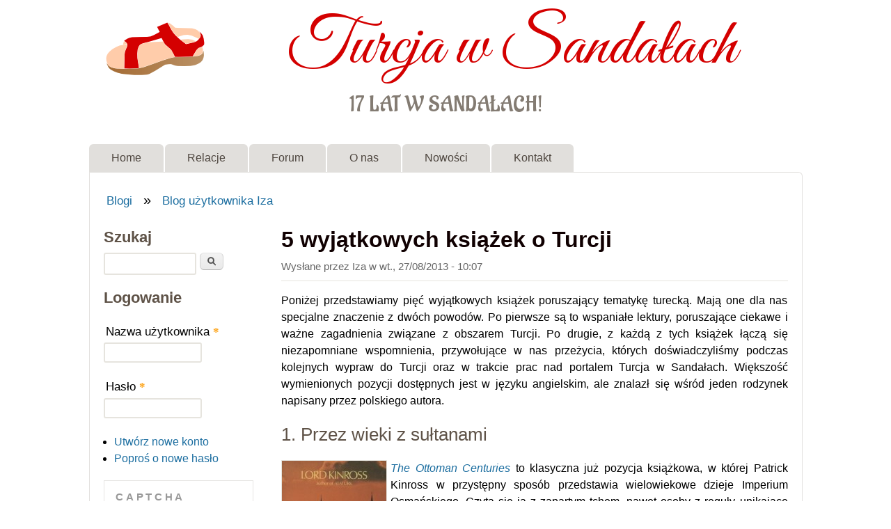

--- FILE ---
content_type: text/html; charset=utf-8
request_url: https://turcjawsandalach.pl/content/5-wyj%C4%85tkowych-ksi%C4%85%C5%BCek-o-turcji
body_size: 53473
content:
<!DOCTYPE html>
<!--[if lt IE 7]><html class="lt-ie9 lt-ie8 lt-ie7" lang="pl" dir="ltr"><![endif]-->
<!--[if IE 7]><html class="lt-ie9 lt-ie8" lang="pl" dir="ltr"><![endif]-->
<!--[if IE 8]><html class="lt-ie9" lang="pl" dir="ltr"><![endif]-->
<!--[if gt IE 8]><!--><html lang="pl" dir="ltr" prefix="fb: http://www.facebook.com/2008/fbml content: http://purl.org/rss/1.0/modules/content/ dc: http://purl.org/dc/terms/ foaf: http://xmlns.com/foaf/0.1/ rdfs: http://www.w3.org/2000/01/rdf-schema# sioc: http://rdfs.org/sioc/ns# sioct: http://rdfs.org/sioc/types# skos: http://www.w3.org/2004/02/skos/core# xsd: http://www.w3.org/2001/XMLSchema#"><!--<![endif]-->
<head>
<meta charset="utf-8" />
<link rel="prev" href="/content/5-ukrytych-skarb%C3%B3w-archeologicznych-riwiery-tureckiej" />
<link rel="up" href="/content/top-5" />
<link rel="next" href="/content/5-zasad-bezpiecze%C5%84stwa" />
<meta property="og:title" content="5 wyjątkowych książek o Turcji" />
<meta property="og:site_name" content="Turcja w Sandałach" />
<meta property="fb:app_id" content="" />
<link rel="shortcut icon" href="https://turcjawsandalach.pl/files/sandal.gif" type="image/gif" />
<meta name="viewport" content="width=device-width, initial-scale=1" />
<meta name="MobileOptimized" content="width" />
<meta name="description" content="Poniżej przedstawiamy pięć wyjątkowych książek poruszający tematykę turecką. Mają one dla nas specjalne znaczenie z dwóch powodów. Po pierwsze są to wspaniałe lektury, poruszające ciekawe i ważne zagadnienia związane z obszarem Turcji. Po drugie, z każdą z tych książek łączą się niezapomniane wspomnienia, przywołujące w nas przeżycia, których doświadczyliśmy podczas kolejnych" />
<meta name="HandheldFriendly" content="1" />
<meta name="apple-mobile-web-app-capable" content="yes" />
<meta name="generator" content="Drupal 7 (https://www.drupal.org)" />
<link rel="canonical" href="https://turcjawsandalach.pl/content/5-wyj%C4%85tkowych-ksi%C4%85%C5%BCek-o-turcji" />
<link rel="shortlink" href="https://turcjawsandalach.pl/node/1939" />
<meta property="og:site_name" content="Turcja w Sandałach" />
<meta property="og:type" content="article" />
<meta property="og:url" content="https://turcjawsandalach.pl/content/5-wyj%C4%85tkowych-ksi%C4%85%C5%BCek-o-turcji" />
<meta property="og:title" content="5 wyjątkowych książek o Turcji" />
<meta property="og:description" content="Poniżej przedstawiamy pięć wyjątkowych książek poruszający tematykę turecką. Mają one dla nas specjalne znaczenie z dwóch powodów. Po pierwsze są to wspaniałe lektury, poruszające ciekawe i ważne zagadnienia związane z obszarem Turcji. Po drugie, z każdą z tych książek łączą się niezapomniane wspomnienia, przywołujące w nas przeżycia, których doświadczyliśmy podczas kolejnych wypraw do Turcji oraz w trakcie prac nad portalem Turcja w Sandałach. Większość wymienionych pozycji dostępnych jest w języku angielskim, ale znalazł się wśród jeden rodzynek napisany przez polskiego autora. 1." />
<meta property="og:updated_time" content="2013-08-27T12:31:01+02:00" />
<meta property="og:image:alt" content="5 wyjątkowych książek o Turcji" />
<meta name="twitter:card" content="summary" />
<meta name="twitter:url" content="https://turcjawsandalach.pl/content/5-wyj%C4%85tkowych-ksi%C4%85%C5%BCek-o-turcji" />
<meta name="twitter:title" content="5 wyjątkowych książek o Turcji" />
<meta name="twitter:description" content="Poniżej przedstawiamy pięć wyjątkowych książek poruszający tematykę turecką. Mają one dla nas specjalne znaczenie z dwóch powodów. Po pierwsze są to wspaniałe lektury, poruszające ciekawe i ważne" />
<meta property="article:published_time" content="2013-08-27T10:07:42+02:00" />
<meta property="article:modified_time" content="2013-08-27T12:31:01+02:00" />
<title>5 wyjątkowych książek o Turcji | Turcja w Sandałach</title>
<style type="text/css" media="all">
@import url("https://turcjawsandalach.pl/modules/system/system.base.css?soj2ip");
@import url("https://turcjawsandalach.pl/modules/system/system.menus.css?soj2ip");
@import url("https://turcjawsandalach.pl/modules/system/system.messages.css?soj2ip");
@import url("https://turcjawsandalach.pl/modules/system/system.theme.css?soj2ip");
</style>
<style type="text/css" media="all">
@import url("https://turcjawsandalach.pl/modules/book/book.css?soj2ip");
@import url("https://turcjawsandalach.pl/modules/comment/comment.css?soj2ip");
@import url("https://turcjawsandalach.pl/sites/tws/modules/date/date_repeat_field/date_repeat_field.css?soj2ip");
@import url("https://turcjawsandalach.pl/modules/field/theme/field.css?soj2ip");
@import url("https://turcjawsandalach.pl/modules/node/node.css?soj2ip");
@import url("https://turcjawsandalach.pl/modules/poll/poll.css?soj2ip");
@import url("https://turcjawsandalach.pl/modules/search/search.css?soj2ip");
@import url("https://turcjawsandalach.pl/modules/user/user.css?soj2ip");
@import url("https://turcjawsandalach.pl/modules/forum/forum.css?soj2ip");
@import url("https://turcjawsandalach.pl/sites/all/modules/views/css/views.css?soj2ip");
@import url("https://turcjawsandalach.pl/sites/all/modules/media/modules/media_wysiwyg/css/media_wysiwyg.base.css?soj2ip");
</style>
<style type="text/css" media="all">
@import url("https://turcjawsandalach.pl/sites/tws/modules/ctools/css/ctools.css?soj2ip");
@import url("https://turcjawsandalach.pl/sites/all/libraries/fancybox/source/jquery.fancybox.css?soj2ip");
@import url("https://turcjawsandalach.pl/sites/all/libraries/fancybox/source/helpers/jquery.fancybox-thumbs.css?soj2ip");
</style>
<style type="text/css" media="screen">
@import url("https://turcjawsandalach.pl/sites/all/themes/adaptivetheme/adaptivetheme/at_core/css/at.settings.style.headings.css?soj2ip");
@import url("https://turcjawsandalach.pl/sites/all/themes/adaptivetheme/adaptivetheme/at_core/css/at.settings.style.image.css?soj2ip");
@import url("https://turcjawsandalach.pl/sites/all/themes/adaptivetheme/adaptivetheme/at_core/css/at.layout.css?soj2ip");
</style>
<style type="text/css" media="all">
@import url("https://turcjawsandalach.pl/sites/all/themes/sky/css/html-elements.css?soj2ip");
@import url("https://turcjawsandalach.pl/sites/all/themes/sky/css/forms.css?soj2ip");
@import url("https://turcjawsandalach.pl/sites/all/themes/sky/css/tables.css?soj2ip");
@import url("https://turcjawsandalach.pl/sites/all/themes/sky/css/page.css?soj2ip");
@import url("https://turcjawsandalach.pl/sites/all/themes/sky/css/articles.css?soj2ip");
@import url("https://turcjawsandalach.pl/sites/all/themes/sky/css/comments.css?soj2ip");
@import url("https://turcjawsandalach.pl/sites/all/themes/sky/css/fields.css?soj2ip");
@import url("https://turcjawsandalach.pl/sites/all/themes/sky/css/blocks.css?soj2ip");
@import url("https://turcjawsandalach.pl/sites/all/themes/sky/css/navigation.css?soj2ip");
@import url("https://turcjawsandalach.pl/files/color/sky-7d4e2a79/colors.css?soj2ip");
@import url("https://turcjawsandalach.pl/sites/all/themes/sky/css/sky.settings.style.css?soj2ip");
</style>
<style type="text/css" media="print">
@import url("https://turcjawsandalach.pl/sites/all/themes/sky/css/print.css?soj2ip");
</style>
<link type="text/css" rel="stylesheet" href="https://turcjawsandalach.pl/files/adaptivetheme/sky_files/sky.responsive.layout.css?soj2ip" media="only screen" />
<style type="text/css" media="screen">
@import url("https://turcjawsandalach.pl/files/adaptivetheme/sky_files/sky.fonts.css?soj2ip");
</style>
<link type="text/css" rel="stylesheet" href="https://turcjawsandalach.pl/sites/all/themes/sky/css/responsive.custom.css?soj2ip" media="only screen" />
<link type="text/css" rel="stylesheet" href="https://turcjawsandalach.pl/sites/all/themes/sky/css/responsive.smartphone.portrait.css?soj2ip" media="only screen and (max-width:320px)" />
<link type="text/css" rel="stylesheet" href="https://turcjawsandalach.pl/sites/all/themes/sky/css/responsive.smartphone.landscape.css?soj2ip" media="only screen and (min-width:321px) and (max-width:480px)" />
<link type="text/css" rel="stylesheet" href="https://turcjawsandalach.pl/sites/all/themes/sky/css/responsive.tablet.portrait.css?soj2ip" media="only screen and (min-width:481px) and (max-width:768px)" />
<link type="text/css" rel="stylesheet" href="https://turcjawsandalach.pl/sites/all/themes/sky/css/responsive.tablet.landscape.css?soj2ip" media="only screen and (min-width:769px) and (max-width:1024px)" />
<link type="text/css" rel="stylesheet" href="https://turcjawsandalach.pl/sites/all/themes/sky/css/responsive.desktop.css?soj2ip" media="only screen and (min-width:1025px)" />
<style type="text/css" media="screen">
@import url("https://turcjawsandalach.pl/files/adaptivetheme/sky_files/sky.custom.css?soj2ip");
</style>
<link type="text/css" rel="stylesheet" href="//fonts.googleapis.com/css?family=Great+Vibes%7CAladin%7C:400" media="all" />
<style type="text/css" media="all">
@import url("https://turcjawsandalach.pl/files/fontyourface/wysiwyg.css?soj2ip");
@import url("https://turcjawsandalach.pl/files/fontyourface/font.css?soj2ip");
</style>
<link type="text/css" rel="stylesheet" href="https://fonts.googleapis.com/css?family=Aladin:regular|Great+Vibes:regular&amp;subset=latin-ext" media="all" />

<!--[if lt IE 9]>
<style type="text/css" media="screen">
@import url("https://turcjawsandalach.pl/files/adaptivetheme/sky_files/sky.lt-ie9.layout.css?soj2ip");
</style>
<![endif]-->
<script type="text/javascript" src="//ajax.googleapis.com/ajax/libs/jquery/1.12.4/jquery.min.js"></script>
<script type="text/javascript">
<!--//--><![CDATA[//><!--
window.jQuery || document.write("<script src='/sites/all/modules/jquery_update/replace/jquery/1.12/jquery.min.js'>\x3C/script>")
//--><!]]>
</script>
<script type="text/javascript" src="https://turcjawsandalach.pl/misc/jquery-extend-3.4.0.js?v=1.12.4"></script>
<script type="text/javascript" src="https://turcjawsandalach.pl/misc/jquery-html-prefilter-3.5.0-backport.js?v=1.12.4"></script>
<script type="text/javascript" src="https://turcjawsandalach.pl/misc/jquery.once.js?v=1.2"></script>
<script type="text/javascript" src="https://turcjawsandalach.pl/misc/drupal.js?soj2ip"></script>
<script type="text/javascript" src="https://turcjawsandalach.pl/sites/all/modules/jquery_update/js/jquery_browser.js?v=0.0.1"></script>
<script type="text/javascript" src="https://turcjawsandalach.pl/misc/form-single-submit.js?v=7.103"></script>
<script type="text/javascript" src="https://turcjawsandalach.pl/files/languages/pl_1IqbfxKv_ODFyvhrJMR27OGk94ePxsAONbkg2aDKGg0.js?soj2ip"></script>
<script type="text/javascript" src="https://turcjawsandalach.pl/sites/all/modules/fancybox/fancybox.js?soj2ip"></script>
<script type="text/javascript" src="https://turcjawsandalach.pl/sites/all/libraries/fancybox/source/jquery.fancybox.pack.js?soj2ip"></script>
<script type="text/javascript" src="https://turcjawsandalach.pl/sites/all/libraries/fancybox/lib/jquery.mousewheel-3.0.6.pack.js?soj2ip"></script>
<script type="text/javascript" src="https://turcjawsandalach.pl/sites/all/libraries/fancybox/source/helpers/jquery.fancybox-thumbs.js?soj2ip"></script>
<script type="text/javascript" src="https://turcjawsandalach.pl/sites/all/modules/captcha/captcha.js?soj2ip"></script>
<script type="text/javascript" src="https://turcjawsandalach.pl/sites/all/themes/sky/js/scripts.js?soj2ip"></script>
<script type="text/javascript">
<!--//--><![CDATA[//><!--
jQuery.extend(Drupal.settings, {"basePath":"\/","pathPrefix":"","setHasJsCookie":0,"ajaxPageState":{"theme":"sky","theme_token":"iNPYIfEkOIq2XzgWpmTB1JgLmlaUShfYiUMQCwexWls","js":{"\/\/ajax.googleapis.com\/ajax\/libs\/jquery\/1.12.4\/jquery.min.js":1,"0":1,"misc\/jquery-extend-3.4.0.js":1,"misc\/jquery-html-prefilter-3.5.0-backport.js":1,"misc\/jquery.once.js":1,"misc\/drupal.js":1,"sites\/all\/modules\/jquery_update\/js\/jquery_browser.js":1,"misc\/form-single-submit.js":1,"public:\/\/languages\/pl_1IqbfxKv_ODFyvhrJMR27OGk94ePxsAONbkg2aDKGg0.js":1,"sites\/all\/modules\/fancybox\/fancybox.js":1,"sites\/all\/libraries\/fancybox\/source\/jquery.fancybox.pack.js":1,"sites\/all\/libraries\/fancybox\/lib\/jquery.mousewheel-3.0.6.pack.js":1,"sites\/all\/libraries\/fancybox\/source\/helpers\/jquery.fancybox-thumbs.js":1,"sites\/all\/modules\/captcha\/captcha.js":1,"sites\/all\/themes\/sky\/js\/scripts.js":1},"css":{"modules\/system\/system.base.css":1,"modules\/system\/system.menus.css":1,"modules\/system\/system.messages.css":1,"modules\/system\/system.theme.css":1,"modules\/book\/book.css":1,"modules\/comment\/comment.css":1,"sites\/tws\/modules\/date\/date_repeat_field\/date_repeat_field.css":1,"modules\/field\/theme\/field.css":1,"modules\/node\/node.css":1,"modules\/poll\/poll.css":1,"modules\/search\/search.css":1,"modules\/user\/user.css":1,"modules\/forum\/forum.css":1,"sites\/all\/modules\/views\/css\/views.css":1,"sites\/all\/modules\/media\/modules\/media_wysiwyg\/css\/media_wysiwyg.base.css":1,"sites\/tws\/modules\/ctools\/css\/ctools.css":1,"sites\/all\/libraries\/fancybox\/source\/jquery.fancybox.css":1,"sites\/all\/libraries\/fancybox\/source\/helpers\/jquery.fancybox-thumbs.css":1,"sites\/all\/themes\/adaptivetheme\/adaptivetheme\/at_core\/css\/at.settings.style.headings.css":1,"sites\/all\/themes\/adaptivetheme\/adaptivetheme\/at_core\/css\/at.settings.style.image.css":1,"sites\/all\/themes\/adaptivetheme\/adaptivetheme\/at_core\/css\/at.layout.css":1,"sites\/all\/themes\/sky\/css\/html-elements.css":1,"sites\/all\/themes\/sky\/css\/forms.css":1,"sites\/all\/themes\/sky\/css\/tables.css":1,"sites\/all\/themes\/sky\/css\/page.css":1,"sites\/all\/themes\/sky\/css\/articles.css":1,"sites\/all\/themes\/sky\/css\/comments.css":1,"sites\/all\/themes\/sky\/css\/fields.css":1,"sites\/all\/themes\/sky\/css\/blocks.css":1,"sites\/all\/themes\/sky\/css\/navigation.css":1,"sites\/all\/themes\/sky\/color\/colors.css":1,"sites\/all\/themes\/sky\/css\/sky.settings.style.css":1,"sites\/all\/themes\/sky\/css\/print.css":1,"public:\/\/adaptivetheme\/sky_files\/sky.responsive.layout.css":1,"public:\/\/adaptivetheme\/sky_files\/sky.fonts.css":1,"sites\/all\/themes\/sky\/css\/responsive.custom.css":1,"sites\/all\/themes\/sky\/css\/responsive.smartphone.portrait.css":1,"sites\/all\/themes\/sky\/css\/responsive.smartphone.landscape.css":1,"sites\/all\/themes\/sky\/css\/responsive.tablet.portrait.css":1,"sites\/all\/themes\/sky\/css\/responsive.tablet.landscape.css":1,"sites\/all\/themes\/sky\/css\/responsive.desktop.css":1,"public:\/\/adaptivetheme\/sky_files\/sky.custom.css":1,"\/\/fonts.googleapis.com\/css?family=Great+Vibes%7CAladin%7C:400":1,"files\/fontyourface\/wysiwyg.css":1,"files\/fontyourface\/font.css":1,"https:\/\/fonts.googleapis.com\/css?family=Aladin:regular|Great+Vibes:regular\u0026subset=latin-ext":1,"public:\/\/adaptivetheme\/sky_files\/sky.lt-ie9.layout.css":1}},"fancybox":{"helpers":{"thumbs":{"width":50,"height":50,"position":"bottom"}},"selectors":[".fancybox"]},"urlIsAjaxTrusted":{"\/search\/node":true,"\/content\/5-wyj%C4%85tkowych-ksi%C4%85%C5%BCek-o-turcji":true,"\/content\/5-wyj%C4%85tkowych-ksi%C4%85%C5%BCek-o-turcji?destination=node\/1939":true},"adaptivetheme":{"sky":{"layout_settings":{"bigscreen":"two-sidebars-left","tablet_landscape":"three-col-grail","tablet_portrait":"one-col-vert","smalltouch_landscape":"one-col-stack","smalltouch_portrait":"one-col-stack"},"media_query_settings":{"bigscreen":"only screen and (min-width:1025px)","tablet_landscape":"only screen and (min-width:769px) and (max-width:1024px)","tablet_portrait":"only screen and (min-width:481px) and (max-width:768px)","smalltouch_landscape":"only screen and (min-width:321px) and (max-width:480px)","smalltouch_portrait":"only screen and (max-width:320px)"}}}});
//--><!]]>
</script>
<!--[if lt IE 9]>
<script src="https://turcjawsandalach.pl/sites/all/themes/adaptivetheme/adaptivetheme/at_core/scripts/html5.js?soj2ip"></script>
<![endif]-->
</head>
<body class="html not-front not-logged-in one-sidebar sidebar-first page-node page-node- page-node-1939 node-type-blog atr-7.x-3.x atv-7.x-3.1 lang-pl site-name-turcja-w-sandałach section-content color-scheme-custom sky bs-n bb-n mb-dd mbp-l rc-6 rct-6">
  <div id="skip-link" class="nocontent">
    <a href="#main-content" class="element-invisible element-focusable">Przejdź do treści</a>
  </div>
    <div id="page" class="container page snc-n snw-n sna-c sns-n ssc-uc ssw-n ssa-c sss-n btc-n btw-b bta-l bts-n ntc-n ntw-b nta-l nts-n ctc-n ctw-b cta-l cts-n ptc-n ptw-b pta-l pts-n with-footer">

  
  <header id="header" class="clearfix" role="banner">

          <!-- start: Branding -->
      <div id="branding" class="branding-elements clearfix">

                  <div id="logo">
            <a href="/"><img class="site-logo" typeof="foaf:Image" src="https://turcjawsandalach.pl/files/sandal_logo_tws.png" alt="Turcja w Sandałach" /></a>          </div>
        
                  <!-- start: Site name and Slogan hgroup -->
          <div id="name-and-slogan" class="h-group" id="name-and-slogan">

                          <h1 id="site-name" id="site-name"><a href="/" title="Strona domowa">Turcja w Sandałach</a></h1>
            
                          <h2 id="site-slogan" id="site-slogan">17 lat w sandałach!</h2>
            
          </div><!-- /end #name-and-slogan -->

        
      </div><!-- /end #branding -->
    
        <div id="menu-bar" class="nav clearfix"><h2 class="menu-toggle"><a href="#">Menu</a></h2><nav id="block-system-main-menu" class="block block-system block-menu menu-wrapper menu-bar-wrapper clearfix odd first last block-count-1 block-region-menu-bar block-main-menu"  role="navigation">  
      <h2 class="element-invisible block-title element-invisible">Menu główne</h2>
  
  <ul class="menu clearfix"><li class="first leaf menu-depth-1 menu-item-8341"><a href="/" title="Strona główna">Home</a></li><li class="leaf menu-depth-1 menu-item-1802"><a href="/content/relacje" title="Relacje z podróży">Relacje</a></li><li class="leaf menu-depth-1 menu-item-114"><a href="/forum" title="Miejsce dyskusji podróżników">Forum</a></li><li class="leaf menu-depth-1 menu-item-3099"><a href="/content/o-portalu-turcja-w-sanda%C5%82ach" title="O nas">O nas</a></li><li class="leaf menu-depth-1 menu-item-1927"><a href="/tracker" title="">Nowości</a></li><li class="last leaf menu-depth-1 menu-item-8262"><a href="/contact" title="">Kontakt</a></li></ul>
  </nav></div>
  </header>

  <div id="columns" class="no-menu-bar">
    <div class="columns-inner clearfix">

                  
      
      <div id="breadcrumb" class="clearfix"><nav class="breadcrumb-wrapper clearfix" role="navigation" aria-labelledby="breadcrumb-label"><h2 id="breadcrumb-label" class="element-invisible">Jesteś tutaj</h2><ol id="crumbs" class="clearfix"><li class="crumb crumb-first"><span typeof="v:Breadcrumb"><a rel="v:url"  property="v:title"  href="/blog">Blogi</a></span></li><li class="crumb crumb-last"><span class="crumb-separator"> &#187; </span><span typeof="v:Breadcrumb"><a rel="v:url"  property="v:title"  href="/blogs/iza">Blog użytkownika Iza</a></span></li></ol></nav></div>
      <div id="content-column">
        <div class="content-inner">

          
          <section id="main-content" role="main">

                                      <header id="main-content-header">

                                  <h1 id="page-title">
                    5 wyjątkowych książek o Turcji                  </h1>
                
                
              </header>
                        
            <!-- region: Main Content -->
                          <div id="content">
                <div id="block-system-main" class="block block-system no-title odd first last block-count-2 block-region-content block-main" >  
  
  <article id="node-1939" class="node node-blog node-promoted article odd node-full ia-n clearfix" about="/content/5-wyj%C4%85tkowych-ksi%C4%85%C5%BCek-o-turcji" typeof="sioc:Post sioct:BlogPost" role="article">

  
  
      <header class="node-header">

      
      
              <div class="submitted"><span property="dc:date dc:created" content="2013-08-27T10:07:42+02:00" datatype="xsd:dateTime" rel="sioc:has_creator">Wysłane przez <span class="username" xml:lang="" about="/users/iza" typeof="sioc:UserAccount" property="foaf:name" datatype="">Iza</span> w <time datetime="2013-08-27T10:07:42+0200">wt., 27/08/2013 - 10:07</time></span></div>
      
    </header>
  
  <span property="dc:title" content="5 wyjątkowych książek o Turcji" class="rdf-meta element-hidden"></span><span property="sioc:num_replies" content="0" datatype="xsd:integer" class="rdf-meta element-hidden"></span>
  <div class="node-content">
  <div class="field field-name-body field-type-text-with-summary field-label-hidden view-mode-full"><div class="field-items"><div class="field-item even" property="content:encoded"><p>
Poniżej przedstawiamy pięć wyjątkowych książek poruszający tematykę turecką. Mają one dla nas specjalne znaczenie z dwóch powodów. Po pierwsze są to wspaniałe lektury, poruszające ciekawe i ważne zagadnienia związane z obszarem Turcji. Po drugie, z każdą z tych książek łączą się niezapomniane wspomnienia, przywołujące w nas przeżycia, których doświadczyliśmy podczas kolejnych wypraw do Turcji oraz w trakcie prac nad portalem Turcja w Sandałach. Większość wymienionych pozycji dostępnych jest w języku angielskim, ale znalazł się wśród jeden rodzynek napisany przez polskiego autora.
</p>
<!--break-->
<h2>1. Przez wieki z sułtanami</h2>
<p>
<a title="The Ottoman Centuries" href="/content/ottoman-centuries"><i><img src="/files/images/okladki/male/ottoman_centuries.jpg" alt="The Ottoman Centuries" title="The Ottoman Centuries" width="150" height="249" style="float: left; margin-right: 5px;" />The Ottoman Centuries</i></a> to klasyczna już pozycja książkowa, w której Patrick Kinross w przystępny sposób przedstawia wielowiekowe dzieje Imperium Osmańskiego. Czyta się ją z zapartym tchem, nawet osoby z reguły unikające książek historycznych powinny dać się wciągnąć wartkiemu nurtowi narracji, nie przeciążonej nadmierną ilością dat i imion.
</p>
<p>
Na nasz egzemplarz natrafiliśmy przypadkowo w antykwariacie zlokalizowanym w Kaleiçi czyli zabytkowej dzielnicy Antalyi. Ponieważ nasza ówczesna wyprawa dobiegała powoli końca, chcieliśmy pozbyć się przeczytanej już beletrystyki. Udało nam się dobić targu ze sprzedawcą: za trzy kryminały i dopłatę w wysokości 10 TL otrzymaliśmy nieco sfatygowaną książkę w miękkiej oprawie, zachwalaną jako historia 'crazy guys' (czyli 'szalonych facetów'), ze szczególnym uwzględnieniem Mehmeta Zdobywcy, którego portret zdobi wnętrze tomu. 
</p>
<p>
Transakcja okazała się bardzo korzystna: dzieje osmańskich sułtanów rzeczywiście miejscami przypominają historię szaleństwa, ale również stanowią pouczającą lekturę. Co więcej, okazało się, że zakupiony egzemplarz pochodzi z 1979 roku i jest okazem kolekcjonerskim, jako pierwsze wydanie książki w miękkiej oprawie (czyli <i>paperback</i>). Oczywiście nie zamierzamy go odsprzedawać!
</p>
<h2>2. Biały kruk z orłem na okładce</h2>
<p>
<img src="/files/images/okladki/male/reychman.jpg" alt="Historia Turcji" title="Historia Turcji" width="150" height="224" style="float: right; margin-left: 5px;"/>O istnieniu <a title="Historia Turcji" href="/content/historia-turcji"><i>Historii Turcji</i></a> autorstwa polskiego historyka i turkologa Jana Reyhmana dowiedziałam się już podczas studiów (czyli sto lat temu). Niestety jedyny egzemplarz figurujący na stanie biblioteki mojej uczelni był praktycznie niedostępny dla zwykłych śmiertelników czyli studentów. Od tego czasu bezustannie, chociaż bez powodzenia, polowałam na tę książkę we wszystkich odwiedzanych antykwariatach. Dopiero pojawienie się antykwariatów internetowych uprościło zadanie i z okazji urodzin otrzymałam mój własny egzemplarz tego białego kruka.
</p>
<p>
Pomimo tego, że od wydania <a title="Historia Turcji" href="/content/historia-turcji"><i>Historii Turcji</i></a> upłynęło już 40 lat, jest to jedyna napisana przez polskiego autora pozycja przedstawiająca dzieje Turków od czasów najdawniejszych do lat 70-tych XX wieku. Wydana została przed Ossolineum w wyśmienitej serii Historie Krajów i Narodów w 1973 roku, ale nie doczekała się żadnego wznowienia, gdyż jej autor zmarł zaledwie 2 lata po ukazaniu się pierwszego wydania. Unikalny egzemplarz zajmuje honorowe miejsce w naszej redakcyjnej biblioteczce i stanowi nieustające źródło wiedzy oraz inspiracji.
</p>
<h2>3. Podróż w czasie i przestrzeni</h2>
<p>
<img src="/files/images/okladki/male/western_shores.jpg" alt="The Western Shores of Turkey" title="The Western Shores of Turkey" width="150" height="235" style="float: left; margin-right: 5px;" />W formie książki <a title="The Western Shores of Turkey" href="/content/western-shores-turkey"><i>The Western Shores of Turkey</i></a> John Freely stworzył idealną relację z podróży po Turcji, łącząc osobiste wspomnienia z ogromną dawką historii i mitologii. Aby grono redakcyjne mogło się przekonać o wielkich zaletach tej pozycji, potrzebne były aż trzy wyprawy: podczas pierwszej książka została wypatrzona przez Mruka w księgarni na lotnisku w <a title="Izmir" href="/content/izmir">Izmirze</a>, podczas drugiej - zakupiona w tymże miejscu, a podczas trzeciej - przetestowana terenowo do <a title="W poszukiwaniu zaginionych miast kolonizacji jońskiej" href="/content/w-poszukiwaniu-zaginionych-miast-kolonizacji-jońskiej">wyszukiwania miast kolonizacji jońskiej</a>.
</p>
<p>
Pomimo bardzo słabej jakości mapek oraz nieco przegwarantowanych informacji (tereny wojskowe mają tendencję do rozrastania się na obszary uznawane za zabytkowe), <a title="The Western Shores of Turkey" href="/content/western-shores-turkey"><i>The Western Shores of Turkey</i></a> polecamy gorąco, zarówno jako lekturę przygotowującą do wyprawy, jako przewodnik do zastosowania na miejscu oraz jako podsumowanie i odświeżenie zdobytych w badaniach terenowych infomacji. Warto również pamiętać, że John Freely napisał sporo książek o tematyce tureckiej: na swoją kolej czeka świeżo zakupiony tom <i>Children of Achilles: The Greeks in Asia Minor since the Days of Troy</i>, a mocno kusi nas kolejna pozycja tego autora <i>A History of Ottoman Architecture</i>. Zapewne wspomogłaby nas ona podczas prac nad <a title="Meczety, kompleksy meczetowe i medresy" href="/content/meczety-kompleksy-meczetowe-i-medresy">opisami kolejnych meczetów</a> z <a title="Edirne" href="/content/edirne">Edirne</a> i <a title="Iznik" href="/content/iznik">Izniku</a> (tak, wiemy, że macie ich już dosyć).
</p>
<h2>4. W poszukiwaniu Hetytów</h2>
<p>
<img src="/files/images/okladki/male/on_the_trail_of_the_hittitie.jpg" alt="Anatolia: on the Trail of the Hittite Civilization" title="Anatolia: on the Trail of the Hittite Civilization" width="150" height="247" style="float: right; margin-left: 5px;" />Przy wielu stanowiskach archeologicznych i muzeach tureckich działają tzw. sklepy muzealne (oznaczone jako Müze Shop). Przewodnik <a title="Anatolia: on the Trail of the Hittite Civilization" href="/content/anatolia-trail-hittite-civilization"><i>Anatolia: on the Trail of the Hittite Civilization</i></a> stanowi dowód na to, że oprócz rozmaitych suwenirów o wątpliwej wartości estetycznej, można w tych placówkach natrafić na świetne książki, często niedostępne w innych kanałach sprzedaży. Nasz egzemplarz nabyliśmy w sklepie działającym przy <a title="Alacahöyük" href="/content/alacahoyuk">Alacahöyük</a> i od tej pory zdecydowanie dokładniej przyglądamy się półkom z książkami, maskującymi się wśród pamiątkowych koszulek i długopisów.
</p>
<p>
To wyśmienite i bogato ilustrowane kompendium opisuje stanowiska archeologiczne, w których znaleziono pamiątki po cywilizacji hetyckiej. Ku naszemu zdumieniu zostało w nim przedstawione nawet tak słabo znane miejsce jak ukryty wśród pól kukurydzy <a title="Tepecik Höyük" href="/content/tepecik-höyük">Tepecik Höyük</a>. Oczywiście nie zapomniano również o najsłynniejszych hetyckich stanowiskach, takich jak <a title="Hattuşaş" href="/content/hattusza">Hattuşaş</a> czy <a title="Yazılıkaya" href="/content/yazilikaya">Yazılıkaya</a>. Jeden z autorów książki, a zarazem fotograf, &lrm;Erdal Yazıcı, wspomina we wstępie swoje poszukiwania ukrytych skarbów z <a title="Dzieje Hetytów" href="/content/dzieje-hetytów">okresu hetyckiego</a>. Błądząc bocznym dróżkami i bezdrożami Anatolii często pocieszamy się wspominając jego perypetie, że nie jesteśmy w naszym szaleństwie całkowicie odosobnieni.
</p>
<h2>5. Ruiny dobrze opisane</h2>
<p>
<img src="/files/images/okladki/male/ancient_civilizations.jpg" alt="Ancient Civilizations and Ruins of Turkey" title="Ancient Civilizations and Ruins of Turkey" width="150" height="224" style="float: left; margin-right: 5px;" />Ostatnia książka w naszym wyliczeniu, <a title="Ancient Civilizations and Ruins of Turkey" href="/content/ancient-civilizations-and-ruins-turkey"><i>Ancient Civilizations and Ruins of Turkey</i></a>, stanowi dowód na to, że warto zaglądać nie tylko do oficjalnych sklepów muzealnych. Nasz egzemplarz kupiliśmy na niewielkim stanowisku usytuowanym przy <a title="Asklepiejon w Pergamonie" href="/content/asklepiejon-w-pergamonie">Asklepiejonie</a> w <a title="Bergama" href="/content/bergama">Bergamie</a>. Sprzedawca przekonał nas, że oferowana cena jest bardzo korzystna i rzeczywiście, późniejsze porównania wykazały, że zaoszczędziliśmy około 10 TL decydując się na zakup w tym miejscu.
</p>
<p>
<a title="Ancient Civilizations and Ruins of Turkey" href="/content/ancient-civilizations-and-ruins-turkey"><i>Ancient Civilizations and Ruins of Turkey</i></a> to kompendium wiedzy o starożytnych miastach położonych na terenie Turcji, zwłaszcza w jej części zachodniej. Książki nie da się czytać od deski do deski, ponieważ opisy są dość długie i miejscami nużące dla laików, ale jako źródło informacji na temat poszczególnych stanowisk jest nieoceniona. Co więcej, posiadane przez nas wydanie z 2011 roku to wersja uzupełniona o najnowsze odkrycia archeologiczne. Widać, że pomimo śmierci jej autora Ekrema Akurgala, jego następcy dbają o ciągłą aktualizację kolejnych edycji. Najcenniejsze w naszym przekonaniu są umieszczone w książce plany poszczególnych lokalizacji, które gwarantują, że podczas wizyty nie ominiemy jakiejś zabytkowej budowli, położonej nieco na uboczu.
</p></div></div></div><section class="field field-name-field-powiazane-artykuly field-type-node-reference field-label-above view-mode-full"><h2 class="field-label">Powiązane artykuły:&nbsp;</h2><div class="field-items"><div class="field-item even"><a href="/content/ottoman-centuries">The Ottoman Centuries</a></div><div class="field-item odd"><a href="/content/historia-turcji">Historia Turcji</a></div><div class="field-item even"><a href="/content/western-shores-turkey">The Western Shores of Turkey</a></div><div class="field-item odd"><a href="/content/anatolia-trail-hittite-civilization">Anatolia: on the trail of the Hittite civilization</a></div><div class="field-item even"><a href="/content/ancient-civilizations-and-ruins-turkey">Ancient Civilizations and Ruins of Turkey</a></div></div></section>  <footer id="book-navigation-1281" class="book-navigation">

    
          <div class="page-links clearfix">

                  <a href="/content/5-ukrytych-skarb%C3%B3w-archeologicznych-riwiery-tureckiej" class="page-previous" title="Przejdź do poprzedniej strony">‹ 5 ukrytych skarbów archeologicznych Riwiery Tureckiej</a>
        
                  <a href="/content/top-5" class="page-up" title="Przejdź do strony nadrzędnej">wyżej</a>
        
                  <a href="/content/5-zasad-bezpiecze%C5%84stwa" class="page-next" title="Przejdź do następnej strony">5 zasad bezpieczeństwa ›</a>
        
      </div>
    
  </footer>
  </div>

      <nav class="clearfix"><ul class="links inline"><li class="blog_usernames_blog first"><a href="/blogs/iza" title="Wyświetla blog użytkownika Iza.">Blog - Iza</a></li><li class="comment_forbidden"><span><a href="/user/login?destination=comment/reply/1939%23comment-form">Zaloguj się</a> albo <a href="/user/register?destination=comment/reply/1939%23comment-form">zarejestruj</a> aby dodać komentarz</span></li><li class="fb-social-like-Like button on articles last"><span><div class="fb-social-like-plugin">
  
</div>

</span></li></ul></nav>
  
  
</article>

  </div>              </div>
            
            
          </section>

          
        </div>
      </div>

      <div class="region region-sidebar-first sidebar"><div class="region-inner clearfix"><div id="block-search-form" class="block block-search odd first block-count-3 block-region-sidebar-first block-form"  role="search"><div class="block-inner clearfix">  
      <h2 class="block-title">Szukaj</h2>
  
  <div class="block-content content"><form action="/content/5-wyj%C4%85tkowych-ksi%C4%85%C5%BCek-o-turcji" method="post" id="search-block-form" accept-charset="UTF-8"><div><div class="container-inline">
    <div class="form-item form-type-textfield form-item-search-block-form">
  <label class="element-invisible" for="edit-search-block-form--2">Szukaj </label>
 <input title="Wprowadź słowa, które chcesz wyszukać." type="search" id="edit-search-block-form--2" name="search_block_form" value="" size="15" maxlength="128" class="form-text" />
</div>
<div class="form-actions form-wrapper" id="edit-actions"><input type="submit" id="edit-submit" name="op" value="Szukaj" class="form-submit" /></div><input type="hidden" name="form_build_id" value="form-hgThT68yWU4yObxtem2uyZw8I72HHWIElrOIQ6gN0CM" />
<input type="hidden" name="form_id" value="search_block_form" />
</div>
</div></form></div>
  </div></div><section id="block-user-login" class="block block-user even block-count-4 block-region-sidebar-first block-login"  role="form"><div class="block-inner clearfix">  
      <h2 class="block-title">Logowanie</h2>
  
  <div class="block-content content"><form action="/content/5-wyj%C4%85tkowych-ksi%C4%85%C5%BCek-o-turcji?destination=node/1939" method="post" id="user-login-form" accept-charset="UTF-8"><div><div class="form-item form-type-textfield form-item-name">
  <label for="edit-name">Nazwa użytkownika <span class="form-required" title="To pole jest wymagane.">*</span></label>
 <input type="text" id="edit-name" name="name" value="" size="15" maxlength="60" class="form-text required" />
</div>
<div class="form-item form-type-password form-item-pass">
  <label for="edit-pass">Hasło <span class="form-required" title="To pole jest wymagane.">*</span></label>
 <input type="password" id="edit-pass" name="pass" size="15" maxlength="128" class="form-text required" />
</div>
<div class="item-list"><ul><li class="odd first"><a href="/user/register" title="Utwórz nowe konto użytkownika.">Utwórz nowe konto</a></li><li class="even last"><a href="/user/password" title="Poproś o przysłanie e-mailem nowego hasła.">Poproś o nowe hasło</a></li></ul></div><input type="hidden" name="form_build_id" value="form-ufLJINKexCbiYu2Op3CtCmtMUg4J6MP8r3his9LyLVY" />
<input type="hidden" name="form_id" value="user_login_block" />
<fieldset class="captcha form-wrapper"><legend><span class="fieldset-legend">CAPTCHA</span></legend><div class="fieldset-wrapper"><div class="fieldset-description">Poniższe zadanie ma na celu stwierdzenie, czy jesteś człowiekiem, a tym samym przeciwdziałanie spamowi.</div><input type="hidden" name="captcha_sid" value="36407456" />
<input type="hidden" name="captcha_token" value="01fdedb3e9e6259f21b504833a0af7c7" />
<div class="form-item form-type-textfield form-item-captcha-response">
  <label for="edit-captcha-response">Zadanie matematyczne <span class="form-required" title="To pole jest wymagane.">*</span></label>
 <span class="field-prefix">1 + 1 = </span> <input type="text" id="edit-captcha-response" name="captcha_response" value="" size="4" maxlength="2" class="form-text required" />
<div class="description">Rozwiąż ten prosty problem matematyczny i wprowadź odpowiedni wynik. Np. dla 1+3, wprowadź 4.</div>
</div>
</div></fieldset>
<div class="form-actions form-wrapper" id="edit-actions--2"><input type="submit" id="edit-submit--2" name="op" value="Zaloguj" class="form-submit" /></div></div></form></div>
  </div></section><nav id="block-menu-menu-spis-tre-ci" class="block block-menu odd block-count-5 block-region-sidebar-first block-menu-spis-tre--ci"  role="navigation"><div class="block-inner clearfix">  
      <h2 class="block-title">Spis treści</h2>
  
  <div class="block-content content"><ul class="menu clearfix"><li class="first leaf menu-depth-1 menu-item-1929"><a href="/tracker" title="">Ostatnio dodane</a></li><li class="collapsed menu-depth-1 menu-item-5135"><a href="/content/podstawy">Podstawy</a></li><li class="collapsed menu-depth-1 menu-item-59"><a href="/content/geografia" title="Geografia Turcji">Geografia</a></li><li class="collapsed menu-depth-1 menu-item-123"><a href="/content/historia-i-polityka" title="Eseje historyczne i politologiczne">Historia i polityka</a></li><li class="collapsed menu-depth-1 menu-item-62"><a href="/content/kuchnia-turecka" title="Opisy potraw tureckich">Kuchnia</a></li><li class="collapsed menu-depth-1 menu-item-158"><a href="/content/kultura" title="Kulturalni turyści">Kultura</a></li><li class="collapsed menu-depth-1 menu-item-239"><a href="/content/pogoda-w-turcji" title="Czy czasem pada w Turcji śnieg?">Pogoda</a></li><li class="collapsed menu-depth-1 menu-item-72"><a href="/content/transport" title="Przenoszenie się z miejsca na miejsce">Transport</a></li><li class="expanded active-trail menu-depth-1 menu-item-90"><a href="/content/zwiedzanie" title="To, co tygrysy lubią najbardziej" class="active-trail">Wyprawy</a><ul class="menu clearfix"><li class="first leaf menu-depth-2 menu-item-232"><a href="/content/blogi-o-turcji" title="Blogowanie tureckie">Blogi</a></li><li class="collapsed menu-depth-2 menu-item-215"><a href="/content/galerie-zdj%C4%99%C4%87" title="Zdjęcia z wypraw po Turcji">Galerie zdjęć</a></li><li class="leaf menu-depth-2 menu-item-338"><a href="/content/kalkulator-koszt%C3%B3w-wyprawy" title="Ile to mnie będzie kosztowało?">Kalkulator kosztów wyprawy</a></li><li class="collapsed menu-depth-2 menu-item-228"><a href="/content/noclegi" title="Gdzie spać?">Noclegi</a></li><li class="leaf menu-depth-2 menu-item-1923"><a href="/content/pomoc-dla-niezdecydowanych-podr%C3%B3%C5%BCnik%C3%B3w">Pomoc dla niezdecydowanych podróżników</a></li><li class="leaf menu-depth-2 menu-item-414"><a href="/content/relacje" title="Wasze wspomnienia z wędrówek po Turcji">Relacje z podróży</a></li><li class="leaf menu-depth-2 menu-item-273"><a href="/content/tapety" title="Tapety do pobrania">Tapety</a></li><li class="expanded active-trail menu-depth-2 menu-item-456"><a href="/content/top-5" title="Nasze listy Top 5" class="active-trail">Top 5</a><ul class="menu clearfix"><li class="first leaf menu-depth-3 menu-item-480"><a href="/content/5-ma%C5%82o-rozreklamowanych-cud%C3%B3w-natury" title="Piękne, a mało znane pomniki przyrody">5 mało rozreklamowanych cudów natury</a></li><li class="leaf menu-depth-3 menu-item-5353"><a href="/content/5-najbardziej-irytuj%C4%85cych-bzdur-wypisywanych-o-turcji">5 najbardziej irytujących bzdur wypisywanych o Turcji</a></li><li class="leaf menu-depth-3 menu-item-7126"><a href="/content/5-najbardziej-przereklamowanych-atrakcji-turystycznych-w-turcji" title="5 najbardziej przereklamowanych atrakcji turystycznych w Turcji">5 najbardziej przereklamowanych atrakcji turystycznych w Turcji</a></li><li class="leaf menu-depth-3 menu-item-477"><a href="/content/5-najlepszych-kurort%C3%B3w" title="Tutaj wypoczniecie">5 najlepszych kurortów</a></li><li class="leaf menu-depth-3 menu-item-4160"><a href="/content/5-najlepszych-pla%C5%BC-tureckich" title="Gdzie najlepiej jest plażować?">5 najlepszych plaż tureckich</a></li><li class="leaf menu-depth-3 menu-item-478"><a href="/content/5-najsmaczniejszych-potraw" title="Palce lizać">5 najsmaczniejszych potraw</a></li><li class="leaf menu-depth-3 menu-item-3031"><a href="/content/5-niedogodno%C5%9Bci-w-podr%C3%B3%C5%BCowaniu-po-turcji" title="5 niedogodności w podróżowaniu po Turcji">5 niedogodności w podróżowaniu po Turcji</a></li><li class="leaf menu-depth-3 menu-item-460"><a href="/content/5-nieodkrytych-miasteczek" title="Mieściny z klimatem">5 nieodkrytych miasteczek</a></li><li class="leaf menu-depth-3 menu-item-459"><a href="/content/5-nieodkrytych-pere%C5%82ek-muzealnych" title="Te muzea warto zobaczyć">5 nieodkrytych perełek muzealnych</a></li><li class="leaf menu-depth-3 menu-item-458"><a href="/content/5-niezwyk%C5%82ych-miejsc-kultu" title="Miejsca święte różnych religii">5 niezwykłych miejsc kultu</a></li><li class="leaf menu-depth-3 menu-item-3862"><a href="/content/5-pomys%C5%82%C3%B3w-na-zwiedzanie-stambu%C5%82u" title="Miejsca nieco rzadziej odwiedzane przez turystów">5 pomysłów na zwiedzanie Stambułu</a></li><li class="leaf menu-depth-3 menu-item-2698"><a href="/content/5-porad-dla-podr%C3%B3%C5%BCuj%C4%85cych-po-turcji-z-ma%C5%82ymi-dzie%C4%87mi" title="Rady dla rodziców wędrownych">5 porad dla podróżujących po Turcji z małymi dziećmi</a></li><li class="leaf menu-depth-3 menu-item-4345"><a href="/content/5-powod%C3%B3w-dla-kt%C3%B3rych-turcja-jest-idealnym-krajem-do-zorganizowania-samodzielnej-wyprawy" title="Dlaczego Turcja jest świetna!">5 powodów, dla których Turcja jest idealnym krajem do zorganizowania samodzielnej wyprawy</a></li><li class="leaf menu-depth-3 menu-item-5783"><a href="/content/5-powod%C3%B3w-dla-kt%C3%B3rych-warto-pojecha%C4%87-do-kapadocji" title="Kapadocja? Koniecznie!">5 powodów, dla których warto pojechać do Kapadocji</a></li><li class="leaf menu-depth-3 menu-item-4866"><a href="/content/5-przeboj%C3%B3w-archeologicznych-riwiery-tureckiej" title="Co warto zobaczyć w okolicach Alanyi i Side">5 przebojów archeologicznych Riwiery Tureckiej</a></li><li class="leaf menu-depth-3 menu-item-4493"><a href="/content/5-rzeczy-kt%C3%B3re-musicie-zrobi%C4%87-b%C4%99d%C4%85c-w-turcji" title="To trzeba w Turcji zrobić!">5 rzeczy, które musicie zrobić, będąc w Turcji</a></li><li class="leaf menu-depth-3 menu-item-4867"><a href="/content/5-ukrytych-skarb%C3%B3w-archeologicznych-riwiery-tureckiej" title="Jeżeli Aspendos i Perge to za mało">5 ukrytych skarbów archeologicznych Riwiery Tureckiej</a></li><li class="leaf active-trail menu-depth-3 menu-item-3106"><a href="/content/5-wyj%C4%85tkowych-ksi%C4%85%C5%BCek-o-turcji" title="Książki, na które warto zapolować" class="active-trail active">5 wyjątkowych książek o Turcji</a></li><li class="last leaf menu-depth-3 menu-item-503"><a href="/content/5-zasad-bezpiecze%C5%84stwa" title="Warto o nich pamiętać">5 zasad bezpieczeństwa</a></li></ul></li><li class="collapsed menu-depth-2 menu-item-189"><a href="/content/wycieczki-fakultatywne-z-kurort%C3%B3w" title="A może by tak coś pozwiedzać?">Wycieczki fakultatywne z kurortów</a></li><li class="leaf menu-depth-2 menu-item-316"><a href="/content/tureckie-zabytki-na-li%C5%9Bcie-%C5%9Bwiatowego-dziedzictwa-unesco">Zabytki na Liście Światowego Dziedzictwa UNESCO</a></li><li class="leaf menu-depth-2 menu-item-3104"><a href="/content/stanowiska-archeologiczne-okiem-turysty" title="Stanowiska archeologiczne okiem turysty">Stanowiska archeologiczne okiem turysty</a></li><li class="leaf menu-depth-2 menu-item-3305"><a href="/content/turystyka-kulturowa-jako-sk%C5%82adnik-oferty-turystycznej-wybranych-miast-turcji" title="Praca licencjacka">Turystyka kulturowa jako składnik oferty turystycznej wybranych miast Turcji</a></li><li class="last leaf menu-depth-2 menu-item-7511"><a href="/content/przygotowanie-map-na-potrzeby-turystyki-indywidualnej">Przygotowanie mapy offline na potrzeby turystyki indywidualnej</a></li></ul></li><li class="leaf menu-depth-1 menu-item-398"><a href="/content/zabytki">Zabytki</a></li><li class="collapsed menu-depth-1 menu-item-83"><a href="/content/zakupy" title="Sztuka targowania się">Zakupy</a></li><li class="collapsed menu-depth-1 menu-item-300"><a href="/content/zdrowie" title="Zagadnienia zdrowotne podczas podróży po Turcji">Zdrowie</a></li><li class="collapsed menu-depth-1 menu-item-493"><a href="/content/o-portalu-turcja-w-sanda%C5%82ach" title="Informacje o Turcji w Sandałach">O portalu</a></li><li class="collapsed menu-depth-1 menu-item-5788"><a href="/content/do-herbaty">Do herbaty</a></li><li class="last collapsed menu-depth-1 menu-item-5143"><a href="/content/feline-tony" title="czyli felietony z kotem">Feline-tony</a></li></ul></div>
  </div></nav><section id="block-forum-active" class="block block-forum even block-count-6 block-region-sidebar-first block-active"  role="navigation"><div class="block-inner clearfix">  
      <h2 class="block-title">Aktywne wątki na forum</h2>
  
  <div class="block-content content"><div class="item-list"><ul><li class="odd first"><a href="/forum/miejsca-do-zobaczenia-w-turcji" title="6 odpowiedzi">Miejsca do zobaczenia w Turcji</a></li><li class="even"><a href="/forum/turcja-2012-relacja-z-woja%C5%BCu-jacky-maryla" title="338 odpowiedzi">Turcja 2012 relacja z wojażu jacky &amp; maryla...</a></li><li class="odd"><a href="/forum/%C3%A7atalh%C3%B6y%C3%BCk" title="3 odpowiedzi">  Çatalhöyük</a></li><li class="even"><a href="/forum/pandemia" title="6 odpowiedzi">Pandemia</a></li><li class="odd last"><a href="/forum/bizancjum" title="4 odpowiedzi">Bizancjum</a></li></ul></div><div class="more-link"><a href="/forum" title="Przeglądnij ostatnie wątki.">Więcej</a></div></div>
  </div></section><section id="block-block-15" class="block block-block even block-count-6 block-region-sidebar-first block-15" ><div class="block-inner clearfix">  
      <h2 class="block-title">Nasze książki</h2>
  
  <div class="block-content content"><script type="text/javascript">
var timeIn = 1000;
var timeOut = 1000;

jQuery(function() {
	jQuery("#rotated-news div").hide();
	rotateNews();
	//setInterval("rotateNews()", timeIn+timeOut);
});

function rotateNews() {
	var curNews = jQuery("#rotated-news div.current");
	var nextNews = curNews.next();
	curNews.fadeIn(timeIn);

	if(nextNews.length == 0) {
		nextNews = jQuery("#rotated-news div:first");
	}

	curNews.removeClass('current');

	curNews.delay(4000).fadeOut(timeOut, function() {
		nextNews.fadeIn(timeIn);
		nextNews.addClass('current');
		rotateNews();
	});
}
</script>

<div id="rotated-news" style="font-size:18pt; width: 220px">

<!-- każdy z poniższych  elementów div zawiera newsa -->

<div class="current" style="font-size: 14pt;">
<!-- treść newsa -->
<p>
<a href="https://www.amazon.pl/dp/8366950069" title="Bizantyjskie tajemnice Stambułu" target="_blank">
<img src="/files/images/administracyjne/bizantyjskie-2nd/bizantyjskie-2nd-ed-cover_190.jpg" alt="Bizantyjskie tajemnice Stambułu" title="Bizantyjskie tajemnice Stambułu" />
</a>
</p>
<!-- koniec treści newsa -->
</div>

<div style="font-size: 14pt;">
<!-- treść newsa -->
<p>
<a href="https://play.google.com/store/books/details?id=L7jfCQAAQBAJ" title="Troada i Półwysep Gallipoli. Przewodnik Turcji w Sandałach" target="_blank">
<img src="/files/images/administracyjne/przewodnik_troada/przewodnik_troada_okladka_190.jpg" alt="Troada i Półwysep Gallipoli. Przewodnik Turcji w Sandałach" title="Troada i Półwysep Gallipoli. Przewodnik Turcji w Sandałach" width="190" />
</a>
</p>
<!-- koniec treści newsa -->
</div>

<div style="font-size: 14pt;">
<!-- treść newsa -->
<p>
<a href="https://play.google.com/store/books/details?id=Fr6iCQAAQBAJ" title="Pamukkale i Hierapolis. Przewodnik Turcji w Sandałach" target="_blank">
<img src="/files/images/administracyjne/przewodnik_pamukkale/przewodnik_pamukkale_okladka_190.jpg" alt="Pamukkale i Hierapolis. Przewodnik Turcji w Sandałach" title="Pamukkale i Hierapolis. Przewodnik Turcji w Sandałach" width="190" />
</a>
</p>
<!-- koniec treści newsa -->
</div>

<div style="font-size: 14pt;">
<!-- treść newsa -->
<p>
<a href="https://play.google.com/store/books/details?id=933NBgAAQBAJ" title="Antalya, Side i Alanya. Przewodnik Turcji w Sandałach" target="_blank">
<img src="/files/images/administracyjne/przewodnik_riwiera/przewodnik_riwiera_okladka_190.jpg" alt="Antalya, Side i Alanya. Przewodnik Turcji w Sandałach" title="Antalya, Side i Alanya. Przewodnik Turcji w Sandałach" width="190" />
</a>
</p>
<!-- koniec treści newsa -->
</div>

<div style="font-size: 14pt;">
<!-- treść newsa -->
<p>
<a href="https://play.google.com/store/books/details?id=zyzCAwAAQBAJ" title="Kuşadası, Efez i okolice. Przewodnik Turcji w Sandałach w sklepie Google Play" target="_blank">
<img src="/files/images/administracyjne/przewodnik_kusadasi/przewodnik_kusadasi_okladka_190.jpg" alt="Kuşadası, Efez i okolice. Przewodnik Turcji w Sandałach" title="Kuşadası, Efez i okolice. Przewodnik Turcji w Sandałach" width="190" />
</a>
</p>
<!-- koniec treści newsa -->
</div>


<div style="font-size: 14pt;">
<!-- treść newsa -->
<p>
<a href="https://play.google.com/store/books/details?id=WN_nAgAAQBAJ" title="Edirne. Przewodnik Turcji w Sandałach w sklepie Google Play" target="_blank">
<img src="/files/images/administracyjne/przewodnik_edirne/przewodnik_edirne_small.jpg" alt="Edirne. Przewodnik Turcji w Sandałach" title="Edirne. Przewodnik Turcji w Sandałach" width="190" />
</a>
</p>
<!-- koniec treści newsa -->
</div>

</div>

<div>
<a href="https://aslan.turcjawsandalach.pl" target="_blank">Wydawnictwo ASLAN</a>
</div></div>
  </div></section><section id="block-block-4" class="block block-block odd block-count-7 block-region-sidebar-first block-4" ><div class="block-inner clearfix">  
      <h2 class="block-title">Zostań fanem TwS</h2>
  
  <div class="block-content content"><!-- Facebook Badge START --><p><a href="https://www.facebook.com/turcjawsandalach" title="Turcja w Sandałach" target="_TOP" style="font-family: &quot;lucida grande&quot;,tahoma,verdana,arial,sans-serif; font-size: 11px; font-variant: normal; font-style: normal; font-weight: normal; color: #3b5998; text-decoration: none;">Turcja w Sandałach</a><br /><a href="https://www.facebook.com/turcjawsandalach" title="Turcja w Sandałach" target="_TOP"><img src="https://badge.facebook.com/badge/305206908074.4149.135743136.png" style="border: 0px;" /></a></p><!-- Facebook Badge END -->
</div>
  </div></section><section id="block-user-online" class="block block-user even last block-count-8 block-region-sidebar-first block-online"  role="complementary"><div class="block-inner clearfix">  
      <h2 class="block-title">Kto przegląda</h2>
  
  <div class="block-content content"><p>W tej chwili jest 0 użytkowników na stronie.</p></div>
  </div></section></div></div>            
    </div>
  </div>

      <footer role="contentinfo">
            <div class="region region-footer"><div class="region-inner clearfix"><div id="block-block-8" class="block block-block no-title odd first last block-count-9 block-region-footer block-8" ><div class="block-inner clearfix">  
  
  <div class="block-content content no-title"><a href="/content/o-portalu-turcja-w-sanda%C5%82ach">
<img alt="Turcja w Sandałach" src="/files/images/administracyjne/sandaly_footer.png" style="border-width:0"/>
</a>

<a rel="license" href="https://creativecommons.org/licenses/by-nc-nd/4.0/deed.pl" target="_blank"><img alt="Licencja Creative Commons" style="border-width:0" src="/files/images/administracyjne/cc-by-nc-nd-80x15.png" /></a>

<a href="https://portal.issn.org/resource/ISSN/2300-2409" target="_blank">
<img alt="ISSN 2003-2409" src="/files/images/administracyjne/issn_footer.png" style="border-width:0"/>
</a>

<a href="https://turcjawsandalach.pl/impactupper.php"><div style="height: 0px; width: 0px;"></div></a></div>
  </div></div></div></div>      <p class="attribute-creator"><small class="attribution">Premium Drupal Theme by <a href="http://adaptivethemes.com">Adaptivethemes.com</a></small></p>
    </footer>
  
</div><!-- //End #page, .container -->

  <div class="region region-page-bottom"><div class="region-inner clearfix"><div><a rel="nofollow" href="http://turcjawsandalach.pl/censusdemography.php" style="display: none;">randomness</a></div><div id="fb-root"></div><script type="text/javascript">
     window.fbAsyncInit = function() {
       FB.init({
         appId: "",
         status: true,
         cookie: true,
         xfbml: true,
         oauth : true,
         channelUrl: "https:\/\/turcjawsandalach.pl\/fb_social\/channel"
         });

         
     };
     (function() {
       var e = document.createElement('script');
       e.async = true;
       e.src = document.location.protocol + '//connect.facebook.net/pl_PL/all.js';
       document.getElementById('fb-root').appendChild(e);
     }());
  </script></div></div></body>
</html>


--- FILE ---
content_type: text/css
request_url: https://turcjawsandalach.pl/sites/all/themes/sky/css/responsive.tablet.portrait.css?soj2ip
body_size: 138
content:
body {
  padding: 0 8px;
}
h1#site-name {
  font-size: 2em;
}
#menu-bar .menu-wrapper li a,
#menu-bar .menu-wrapper .menu li a {
  padding: 0 1em;
  font-size: .9em;
}
#menu-bar .menu-wrapper li,
#menu-bar .menu-wrapper .menu li {
  margin-right: 2px;
}
